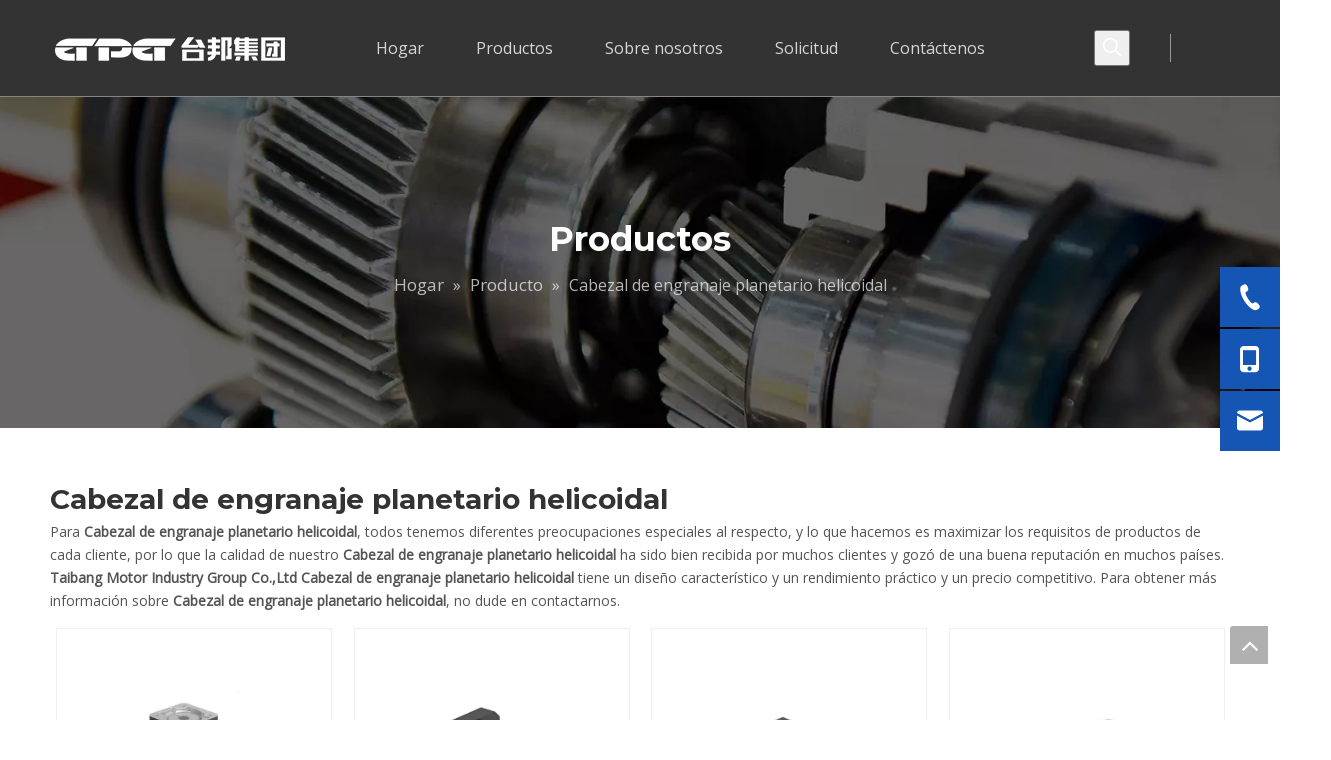

--- FILE ---
content_type: text/css;charset=UTF-8
request_url: https://ijrorwxhmkqllp5m-static.micyjz.com/theme/lqjkKBlnqiRliSlnqiRlkSlmpqRliSkoRljSjrrjjiilkoipij/style/style.css
body_size: 105
content:
@media(max-width:500px){
.sky-sq3_header_3 .sky-sq_nav_1 .navigation>ul>li>.sub ul{
	display:block!important
}
}